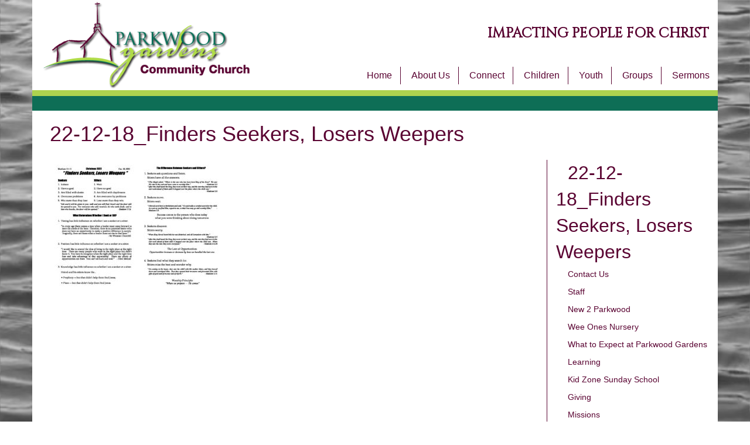

--- FILE ---
content_type: text/html; charset=UTF-8
request_url: https://www.parkwoodgardens.ca/22-12-18_finders-seekers-losers-weepers/
body_size: 6066
content:

<!DOCTYPE html>
<html lang="en">
<head>
  <meta charset="UTF-8">
  <meta name="viewport" content="width=device-width, initial-scale=1">
  

  <link href="https://fonts.googleapis.com/css?family=Cinzel" rel="stylesheet">
  <script src="https://use.fontawesome.com/e56719dc89.js"></script>

  <!-- Stylesheets -->
  <link rel="stylesheet" href="https://maxcdn.bootstrapcdn.com/bootstrap/3.3.6/css/bootstrap.min.css">
  <link rel="stylesheet" type="text/css" href="/wp-content/themes/pgcc/css/styles.css" />

  <link rel="canonical" href="www.parkwoodgardens.ca" />
  
		<!-- All in One SEO 4.3.2 - aioseo.com -->
		<title>22-12-18_Finders Seekers, Losers Weepers | Parkwood Gardens Church</title>
		<meta name="robots" content="max-image-preview:large" />
		<link rel="canonical" href="https://www.parkwoodgardens.ca/22-12-18_finders-seekers-losers-weepers/" />
		<meta name="generator" content="All in One SEO (AIOSEO) 4.3.2 " />
		<meta property="og:locale" content="en_US" />
		<meta property="og:site_name" content="Parkwood Gardens Church | IMPACTING PEOPLE FOR CHRIST" />
		<meta property="og:type" content="article" />
		<meta property="og:title" content="22-12-18_Finders Seekers, Losers Weepers | Parkwood Gardens Church" />
		<meta property="og:url" content="https://www.parkwoodgardens.ca/22-12-18_finders-seekers-losers-weepers/" />
		<meta property="article:published_time" content="2022-12-15T04:09:17+00:00" />
		<meta property="article:modified_time" content="2022-12-15T04:09:17+00:00" />
		<meta name="twitter:card" content="summary" />
		<meta name="twitter:title" content="22-12-18_Finders Seekers, Losers Weepers | Parkwood Gardens Church" />
		<script type="application/ld+json" class="aioseo-schema">
			{"@context":"https:\/\/schema.org","@graph":[{"@type":"BreadcrumbList","@id":"https:\/\/www.parkwoodgardens.ca\/22-12-18_finders-seekers-losers-weepers\/#breadcrumblist","itemListElement":[{"@type":"ListItem","@id":"https:\/\/www.parkwoodgardens.ca\/#listItem","position":1,"item":{"@type":"WebPage","@id":"https:\/\/www.parkwoodgardens.ca\/","name":"Home","description":"WORSHIPING GOD, GROWING IN CHRIST, TOUCHING OUR WORLD News Events Links Donate","url":"https:\/\/www.parkwoodgardens.ca\/"},"nextItem":"https:\/\/www.parkwoodgardens.ca\/22-12-18_finders-seekers-losers-weepers\/#listItem"},{"@type":"ListItem","@id":"https:\/\/www.parkwoodgardens.ca\/22-12-18_finders-seekers-losers-weepers\/#listItem","position":2,"item":{"@type":"WebPage","@id":"https:\/\/www.parkwoodgardens.ca\/22-12-18_finders-seekers-losers-weepers\/","name":"22-12-18_Finders Seekers, Losers Weepers","url":"https:\/\/www.parkwoodgardens.ca\/22-12-18_finders-seekers-losers-weepers\/"},"previousItem":"https:\/\/www.parkwoodgardens.ca\/#listItem"}]},{"@type":"ItemPage","@id":"https:\/\/www.parkwoodgardens.ca\/22-12-18_finders-seekers-losers-weepers\/#itempage","url":"https:\/\/www.parkwoodgardens.ca\/22-12-18_finders-seekers-losers-weepers\/","name":"22-12-18_Finders Seekers, Losers Weepers | Parkwood Gardens Church","inLanguage":"en-US","isPartOf":{"@id":"https:\/\/www.parkwoodgardens.ca\/#website"},"breadcrumb":{"@id":"https:\/\/www.parkwoodgardens.ca\/22-12-18_finders-seekers-losers-weepers\/#breadcrumblist"},"author":{"@id":"https:\/\/www.parkwoodgardens.ca\/author\/bmagnus\/#author"},"creator":{"@id":"https:\/\/www.parkwoodgardens.ca\/author\/bmagnus\/#author"},"datePublished":"2022-12-15T04:09:17-05:00","dateModified":"2022-12-15T04:09:17-05:00"},{"@type":"Organization","@id":"https:\/\/www.parkwoodgardens.ca\/#organization","name":"Parkwood Gardens Church","url":"https:\/\/www.parkwoodgardens.ca\/"},{"@type":"Person","@id":"https:\/\/www.parkwoodgardens.ca\/author\/bmagnus\/#author","url":"https:\/\/www.parkwoodgardens.ca\/author\/bmagnus\/","name":"Brian Magnus"},{"@type":"WebSite","@id":"https:\/\/www.parkwoodgardens.ca\/#website","url":"https:\/\/www.parkwoodgardens.ca\/","name":"Parkwood Gardens Church","description":"IMPACTING PEOPLE FOR CHRIST","inLanguage":"en-US","publisher":{"@id":"https:\/\/www.parkwoodgardens.ca\/#organization"}}]}
		</script>
		<!-- All in One SEO -->

<script type="text/javascript">
window._wpemojiSettings = {"baseUrl":"https:\/\/s.w.org\/images\/core\/emoji\/14.0.0\/72x72\/","ext":".png","svgUrl":"https:\/\/s.w.org\/images\/core\/emoji\/14.0.0\/svg\/","svgExt":".svg","source":{"concatemoji":"https:\/\/www.parkwoodgardens.ca\/wp-includes\/js\/wp-emoji-release.min.js?ver=6.1.9"}};
/*! This file is auto-generated */
!function(e,a,t){var n,r,o,i=a.createElement("canvas"),p=i.getContext&&i.getContext("2d");function s(e,t){var a=String.fromCharCode,e=(p.clearRect(0,0,i.width,i.height),p.fillText(a.apply(this,e),0,0),i.toDataURL());return p.clearRect(0,0,i.width,i.height),p.fillText(a.apply(this,t),0,0),e===i.toDataURL()}function c(e){var t=a.createElement("script");t.src=e,t.defer=t.type="text/javascript",a.getElementsByTagName("head")[0].appendChild(t)}for(o=Array("flag","emoji"),t.supports={everything:!0,everythingExceptFlag:!0},r=0;r<o.length;r++)t.supports[o[r]]=function(e){if(p&&p.fillText)switch(p.textBaseline="top",p.font="600 32px Arial",e){case"flag":return s([127987,65039,8205,9895,65039],[127987,65039,8203,9895,65039])?!1:!s([55356,56826,55356,56819],[55356,56826,8203,55356,56819])&&!s([55356,57332,56128,56423,56128,56418,56128,56421,56128,56430,56128,56423,56128,56447],[55356,57332,8203,56128,56423,8203,56128,56418,8203,56128,56421,8203,56128,56430,8203,56128,56423,8203,56128,56447]);case"emoji":return!s([129777,127995,8205,129778,127999],[129777,127995,8203,129778,127999])}return!1}(o[r]),t.supports.everything=t.supports.everything&&t.supports[o[r]],"flag"!==o[r]&&(t.supports.everythingExceptFlag=t.supports.everythingExceptFlag&&t.supports[o[r]]);t.supports.everythingExceptFlag=t.supports.everythingExceptFlag&&!t.supports.flag,t.DOMReady=!1,t.readyCallback=function(){t.DOMReady=!0},t.supports.everything||(n=function(){t.readyCallback()},a.addEventListener?(a.addEventListener("DOMContentLoaded",n,!1),e.addEventListener("load",n,!1)):(e.attachEvent("onload",n),a.attachEvent("onreadystatechange",function(){"complete"===a.readyState&&t.readyCallback()})),(e=t.source||{}).concatemoji?c(e.concatemoji):e.wpemoji&&e.twemoji&&(c(e.twemoji),c(e.wpemoji)))}(window,document,window._wpemojiSettings);
</script>
<style type="text/css">
img.wp-smiley,
img.emoji {
	display: inline !important;
	border: none !important;
	box-shadow: none !important;
	height: 1em !important;
	width: 1em !important;
	margin: 0 0.07em !important;
	vertical-align: -0.1em !important;
	background: none !important;
	padding: 0 !important;
}
</style>
	<link rel='stylesheet' id='wp-block-library-css' href='https://www.parkwoodgardens.ca/wp-includes/css/dist/block-library/style.min.css?ver=6.1.9' type='text/css' media='all' />
<link rel='stylesheet' id='classic-theme-styles-css' href='https://www.parkwoodgardens.ca/wp-includes/css/classic-themes.min.css?ver=1' type='text/css' media='all' />
<style id='global-styles-inline-css' type='text/css'>
body{--wp--preset--color--black: #000000;--wp--preset--color--cyan-bluish-gray: #abb8c3;--wp--preset--color--white: #ffffff;--wp--preset--color--pale-pink: #f78da7;--wp--preset--color--vivid-red: #cf2e2e;--wp--preset--color--luminous-vivid-orange: #ff6900;--wp--preset--color--luminous-vivid-amber: #fcb900;--wp--preset--color--light-green-cyan: #7bdcb5;--wp--preset--color--vivid-green-cyan: #00d084;--wp--preset--color--pale-cyan-blue: #8ed1fc;--wp--preset--color--vivid-cyan-blue: #0693e3;--wp--preset--color--vivid-purple: #9b51e0;--wp--preset--gradient--vivid-cyan-blue-to-vivid-purple: linear-gradient(135deg,rgba(6,147,227,1) 0%,rgb(155,81,224) 100%);--wp--preset--gradient--light-green-cyan-to-vivid-green-cyan: linear-gradient(135deg,rgb(122,220,180) 0%,rgb(0,208,130) 100%);--wp--preset--gradient--luminous-vivid-amber-to-luminous-vivid-orange: linear-gradient(135deg,rgba(252,185,0,1) 0%,rgba(255,105,0,1) 100%);--wp--preset--gradient--luminous-vivid-orange-to-vivid-red: linear-gradient(135deg,rgba(255,105,0,1) 0%,rgb(207,46,46) 100%);--wp--preset--gradient--very-light-gray-to-cyan-bluish-gray: linear-gradient(135deg,rgb(238,238,238) 0%,rgb(169,184,195) 100%);--wp--preset--gradient--cool-to-warm-spectrum: linear-gradient(135deg,rgb(74,234,220) 0%,rgb(151,120,209) 20%,rgb(207,42,186) 40%,rgb(238,44,130) 60%,rgb(251,105,98) 80%,rgb(254,248,76) 100%);--wp--preset--gradient--blush-light-purple: linear-gradient(135deg,rgb(255,206,236) 0%,rgb(152,150,240) 100%);--wp--preset--gradient--blush-bordeaux: linear-gradient(135deg,rgb(254,205,165) 0%,rgb(254,45,45) 50%,rgb(107,0,62) 100%);--wp--preset--gradient--luminous-dusk: linear-gradient(135deg,rgb(255,203,112) 0%,rgb(199,81,192) 50%,rgb(65,88,208) 100%);--wp--preset--gradient--pale-ocean: linear-gradient(135deg,rgb(255,245,203) 0%,rgb(182,227,212) 50%,rgb(51,167,181) 100%);--wp--preset--gradient--electric-grass: linear-gradient(135deg,rgb(202,248,128) 0%,rgb(113,206,126) 100%);--wp--preset--gradient--midnight: linear-gradient(135deg,rgb(2,3,129) 0%,rgb(40,116,252) 100%);--wp--preset--duotone--dark-grayscale: url('#wp-duotone-dark-grayscale');--wp--preset--duotone--grayscale: url('#wp-duotone-grayscale');--wp--preset--duotone--purple-yellow: url('#wp-duotone-purple-yellow');--wp--preset--duotone--blue-red: url('#wp-duotone-blue-red');--wp--preset--duotone--midnight: url('#wp-duotone-midnight');--wp--preset--duotone--magenta-yellow: url('#wp-duotone-magenta-yellow');--wp--preset--duotone--purple-green: url('#wp-duotone-purple-green');--wp--preset--duotone--blue-orange: url('#wp-duotone-blue-orange');--wp--preset--font-size--small: 13px;--wp--preset--font-size--medium: 20px;--wp--preset--font-size--large: 36px;--wp--preset--font-size--x-large: 42px;--wp--preset--spacing--20: 0.44rem;--wp--preset--spacing--30: 0.67rem;--wp--preset--spacing--40: 1rem;--wp--preset--spacing--50: 1.5rem;--wp--preset--spacing--60: 2.25rem;--wp--preset--spacing--70: 3.38rem;--wp--preset--spacing--80: 5.06rem;}:where(.is-layout-flex){gap: 0.5em;}body .is-layout-flow > .alignleft{float: left;margin-inline-start: 0;margin-inline-end: 2em;}body .is-layout-flow > .alignright{float: right;margin-inline-start: 2em;margin-inline-end: 0;}body .is-layout-flow > .aligncenter{margin-left: auto !important;margin-right: auto !important;}body .is-layout-constrained > .alignleft{float: left;margin-inline-start: 0;margin-inline-end: 2em;}body .is-layout-constrained > .alignright{float: right;margin-inline-start: 2em;margin-inline-end: 0;}body .is-layout-constrained > .aligncenter{margin-left: auto !important;margin-right: auto !important;}body .is-layout-constrained > :where(:not(.alignleft):not(.alignright):not(.alignfull)){max-width: var(--wp--style--global--content-size);margin-left: auto !important;margin-right: auto !important;}body .is-layout-constrained > .alignwide{max-width: var(--wp--style--global--wide-size);}body .is-layout-flex{display: flex;}body .is-layout-flex{flex-wrap: wrap;align-items: center;}body .is-layout-flex > *{margin: 0;}:where(.wp-block-columns.is-layout-flex){gap: 2em;}.has-black-color{color: var(--wp--preset--color--black) !important;}.has-cyan-bluish-gray-color{color: var(--wp--preset--color--cyan-bluish-gray) !important;}.has-white-color{color: var(--wp--preset--color--white) !important;}.has-pale-pink-color{color: var(--wp--preset--color--pale-pink) !important;}.has-vivid-red-color{color: var(--wp--preset--color--vivid-red) !important;}.has-luminous-vivid-orange-color{color: var(--wp--preset--color--luminous-vivid-orange) !important;}.has-luminous-vivid-amber-color{color: var(--wp--preset--color--luminous-vivid-amber) !important;}.has-light-green-cyan-color{color: var(--wp--preset--color--light-green-cyan) !important;}.has-vivid-green-cyan-color{color: var(--wp--preset--color--vivid-green-cyan) !important;}.has-pale-cyan-blue-color{color: var(--wp--preset--color--pale-cyan-blue) !important;}.has-vivid-cyan-blue-color{color: var(--wp--preset--color--vivid-cyan-blue) !important;}.has-vivid-purple-color{color: var(--wp--preset--color--vivid-purple) !important;}.has-black-background-color{background-color: var(--wp--preset--color--black) !important;}.has-cyan-bluish-gray-background-color{background-color: var(--wp--preset--color--cyan-bluish-gray) !important;}.has-white-background-color{background-color: var(--wp--preset--color--white) !important;}.has-pale-pink-background-color{background-color: var(--wp--preset--color--pale-pink) !important;}.has-vivid-red-background-color{background-color: var(--wp--preset--color--vivid-red) !important;}.has-luminous-vivid-orange-background-color{background-color: var(--wp--preset--color--luminous-vivid-orange) !important;}.has-luminous-vivid-amber-background-color{background-color: var(--wp--preset--color--luminous-vivid-amber) !important;}.has-light-green-cyan-background-color{background-color: var(--wp--preset--color--light-green-cyan) !important;}.has-vivid-green-cyan-background-color{background-color: var(--wp--preset--color--vivid-green-cyan) !important;}.has-pale-cyan-blue-background-color{background-color: var(--wp--preset--color--pale-cyan-blue) !important;}.has-vivid-cyan-blue-background-color{background-color: var(--wp--preset--color--vivid-cyan-blue) !important;}.has-vivid-purple-background-color{background-color: var(--wp--preset--color--vivid-purple) !important;}.has-black-border-color{border-color: var(--wp--preset--color--black) !important;}.has-cyan-bluish-gray-border-color{border-color: var(--wp--preset--color--cyan-bluish-gray) !important;}.has-white-border-color{border-color: var(--wp--preset--color--white) !important;}.has-pale-pink-border-color{border-color: var(--wp--preset--color--pale-pink) !important;}.has-vivid-red-border-color{border-color: var(--wp--preset--color--vivid-red) !important;}.has-luminous-vivid-orange-border-color{border-color: var(--wp--preset--color--luminous-vivid-orange) !important;}.has-luminous-vivid-amber-border-color{border-color: var(--wp--preset--color--luminous-vivid-amber) !important;}.has-light-green-cyan-border-color{border-color: var(--wp--preset--color--light-green-cyan) !important;}.has-vivid-green-cyan-border-color{border-color: var(--wp--preset--color--vivid-green-cyan) !important;}.has-pale-cyan-blue-border-color{border-color: var(--wp--preset--color--pale-cyan-blue) !important;}.has-vivid-cyan-blue-border-color{border-color: var(--wp--preset--color--vivid-cyan-blue) !important;}.has-vivid-purple-border-color{border-color: var(--wp--preset--color--vivid-purple) !important;}.has-vivid-cyan-blue-to-vivid-purple-gradient-background{background: var(--wp--preset--gradient--vivid-cyan-blue-to-vivid-purple) !important;}.has-light-green-cyan-to-vivid-green-cyan-gradient-background{background: var(--wp--preset--gradient--light-green-cyan-to-vivid-green-cyan) !important;}.has-luminous-vivid-amber-to-luminous-vivid-orange-gradient-background{background: var(--wp--preset--gradient--luminous-vivid-amber-to-luminous-vivid-orange) !important;}.has-luminous-vivid-orange-to-vivid-red-gradient-background{background: var(--wp--preset--gradient--luminous-vivid-orange-to-vivid-red) !important;}.has-very-light-gray-to-cyan-bluish-gray-gradient-background{background: var(--wp--preset--gradient--very-light-gray-to-cyan-bluish-gray) !important;}.has-cool-to-warm-spectrum-gradient-background{background: var(--wp--preset--gradient--cool-to-warm-spectrum) !important;}.has-blush-light-purple-gradient-background{background: var(--wp--preset--gradient--blush-light-purple) !important;}.has-blush-bordeaux-gradient-background{background: var(--wp--preset--gradient--blush-bordeaux) !important;}.has-luminous-dusk-gradient-background{background: var(--wp--preset--gradient--luminous-dusk) !important;}.has-pale-ocean-gradient-background{background: var(--wp--preset--gradient--pale-ocean) !important;}.has-electric-grass-gradient-background{background: var(--wp--preset--gradient--electric-grass) !important;}.has-midnight-gradient-background{background: var(--wp--preset--gradient--midnight) !important;}.has-small-font-size{font-size: var(--wp--preset--font-size--small) !important;}.has-medium-font-size{font-size: var(--wp--preset--font-size--medium) !important;}.has-large-font-size{font-size: var(--wp--preset--font-size--large) !important;}.has-x-large-font-size{font-size: var(--wp--preset--font-size--x-large) !important;}
.wp-block-navigation a:where(:not(.wp-element-button)){color: inherit;}
:where(.wp-block-columns.is-layout-flex){gap: 2em;}
.wp-block-pullquote{font-size: 1.5em;line-height: 1.6;}
</style>
<link rel="https://api.w.org/" href="https://www.parkwoodgardens.ca/wp-json/" /><link rel="alternate" type="application/json" href="https://www.parkwoodgardens.ca/wp-json/wp/v2/media/8048" /><link rel="EditURI" type="application/rsd+xml" title="RSD" href="https://www.parkwoodgardens.ca/xmlrpc.php?rsd" />
<link rel="wlwmanifest" type="application/wlwmanifest+xml" href="https://www.parkwoodgardens.ca/wp-includes/wlwmanifest.xml" />
<meta name="generator" content="WordPress 6.1.9" />
<link rel='shortlink' href='https://www.parkwoodgardens.ca/?p=8048' />
<link rel="alternate" type="application/json+oembed" href="https://www.parkwoodgardens.ca/wp-json/oembed/1.0/embed?url=https%3A%2F%2Fwww.parkwoodgardens.ca%2F22-12-18_finders-seekers-losers-weepers%2F" />
<link rel="alternate" type="text/xml+oembed" href="https://www.parkwoodgardens.ca/wp-json/oembed/1.0/embed?url=https%3A%2F%2Fwww.parkwoodgardens.ca%2F22-12-18_finders-seekers-losers-weepers%2F&#038;format=xml" />
</head>
<body>

<div class="container">
  <header class="row bg-color">
  <div class="col-xs-10 col-sm-4 col-md-4">
    <div class="row">
      <div class="col-sm-12">
        <a href="/"><img src="/wp-content/themes/pgcc/img/logo.png" class="img-logo img-responsive"></a>
      </div>
    </div>
  </div>
  <div class="col-xs-2 col-sm-8 col-md-8 text-xs-center text-lg-right col-height">
    <div class="hidden-xs">
      <div class="tagline">IMPACTING PEOPLE FOR CHRIST</div>
    </div>
    <div class="hidden-xs hidden-sm">
    
    <div class="menu-container">
    <div class="menu-main-container"><ul id="menu-main" class="menu"><li id="menu-item-23" class="menu-item menu-item-type-custom menu-item-object-custom menu-item-home menu-item-23"><a href="http://www.parkwoodgardens.ca/">Home</a></li>
<li id="menu-item-24" class="menu-item menu-item-type-post_type menu-item-object-page menu-item-24"><a href="https://www.parkwoodgardens.ca/about-us/">About Us</a></li>
<li id="menu-item-343" class="menu-item menu-item-type-post_type menu-item-object-page menu-item-343"><a href="https://www.parkwoodgardens.ca/connect/">Connect</a></li>
<li id="menu-item-313" class="menu-item menu-item-type-post_type menu-item-object-page menu-item-313"><a href="https://www.parkwoodgardens.ca/children/">Children</a></li>
<li id="menu-item-314" class="menu-item menu-item-type-post_type menu-item-object-page menu-item-314"><a href="https://www.parkwoodgardens.ca/youth/">Youth</a></li>
<li id="menu-item-27" class="menu-item menu-item-type-post_type menu-item-object-page menu-item-27"><a href="https://www.parkwoodgardens.ca/groups/">Groups</a></li>
<li id="menu-item-315" class="menu-item menu-item-type-post_type menu-item-object-page menu-item-315"><a href="https://www.parkwoodgardens.ca/sermons_/">Sermons</a></li>
</ul></div>    </div>

    </div>
    <div id="hamburger-menu" class="hidden-md hidden-lg">
      <a id="menu-link" href="#"><i class="glyphicon glyphicon-menu-hamburger"></i></a>
    </div>
  </div>
  </header>

<div id="menu-row" class="row">
  <div id="menu-drop" class="hidden-md hidden-lg">
    <div class="menu-main-container"><ul id="menu-main-1" class="menu"><li class="menu-item menu-item-type-custom menu-item-object-custom menu-item-home menu-item-23"><a href="http://www.parkwoodgardens.ca/">Home</a></li>
<li class="menu-item menu-item-type-post_type menu-item-object-page menu-item-24"><a href="https://www.parkwoodgardens.ca/about-us/">About Us</a></li>
<li class="menu-item menu-item-type-post_type menu-item-object-page menu-item-343"><a href="https://www.parkwoodgardens.ca/connect/">Connect</a></li>
<li class="menu-item menu-item-type-post_type menu-item-object-page menu-item-313"><a href="https://www.parkwoodgardens.ca/children/">Children</a></li>
<li class="menu-item menu-item-type-post_type menu-item-object-page menu-item-314"><a href="https://www.parkwoodgardens.ca/youth/">Youth</a></li>
<li class="menu-item menu-item-type-post_type menu-item-object-page menu-item-27"><a href="https://www.parkwoodgardens.ca/groups/">Groups</a></li>
<li class="menu-item menu-item-type-post_type menu-item-object-page menu-item-315"><a href="https://www.parkwoodgardens.ca/sermons_/">Sermons</a></li>
</ul></div>  </div>
</div>

  <div class="row">
    <div class="green-bar"></div>
    <div class="dark-green-bar"></div>
  </div>
</div>


<div class="container bg-color">
  <div class="row">
    <div class="col-sm-12 page-content">
      <h1>22-12-18_Finders Seekers, Losers Weepers</h1>

          </div>
  </div>
  <div class="row">
    <div class="col-sm-9 page-content">
      <p class="attachment"><a href='https://www.parkwoodgardens.ca/wp-content/uploads/2022/12/22-12-18_Finders-Seekers-Losers-Weepers.pdf'><img width="300" height="232" src="https://www.parkwoodgardens.ca/wp-content/uploads/2022/12/22-12-18_Finders-Seekers-Losers-Weepers-pdf-300x232.jpg" class="attachment-medium size-medium" alt="" decoding="async" loading="lazy" /></a></p>
    </div>
    <div class="col-sm-3 section-border">
    <a href="https://www.parkwoodgardens.ca/wp-content/uploads/2022/12/22-12-18_Finders-Seekers-Losers-Weepers.pdf" class="parent-title">22-12-18_Finders Seekers, Losers Weepers</a>
      <ul class="category-sub-menu">
                    <li><a href="https://www.parkwoodgardens.ca/about-us/contact-us/">Contact Us</a></li>
                          <li><a href="https://www.parkwoodgardens.ca/about-us/staff/">Staff</a></li>
                          <li><a href="https://www.parkwoodgardens.ca/connect/new-2-parkwood/">New 2 Parkwood</a></li>
                          <li><a href="https://www.parkwoodgardens.ca/children/nursery/">Wee Ones Nursery</a></li>
                          <li><a href="https://www.parkwoodgardens.ca/about-us/what-to-expect-at-parkwood-gardens/">What to Expect at Parkwood Gardens</a></li>
                          <li><a href="https://www.parkwoodgardens.ca/connect/learning/">Learning</a></li>
                          <li><a href="https://www.parkwoodgardens.ca/children/sunday-school/">Kid Zone Sunday School</a></li>
                          <li><a href="https://www.parkwoodgardens.ca/about-us/giving/">Giving</a></li>
                          <li><a href="https://www.parkwoodgardens.ca/connect/missions/">Missions</a></li>
                          <li><a href="https://www.parkwoodgardens.ca/children/mid-week-friendship-club/">Mid Week Friendship Club</a></li>
                          <li><a href="https://www.parkwoodgardens.ca/about-us/who-we-are/">Who We Are</a></li>
                          <li><a href="https://www.parkwoodgardens.ca/children/summer-vbs/">Summer Vacation Bible Camp</a></li>
                          <li><a href="https://www.parkwoodgardens.ca/about-us/what-we-believe/">What We Believe</a></li>
                          <li><a href="https://www.parkwoodgardens.ca/connect/serving-opportunities/">Serving Opportunities</a></li>
                          <li><a href="https://www.parkwoodgardens.ca/sermon-series/">Sermon Series</a></li>
                          <li><a href="https://www.parkwoodgardens.ca/events/operation-shoebox/">Operation Christmas Child</a></li>
                          <li><a href="https://www.parkwoodgardens.ca/about-us/history/">History</a></li>
                          <li><a href="https://www.parkwoodgardens.ca/sermons_/current-sermon-notes/">Current Sermon Notes</a></li>
                          <li><a href="https://www.parkwoodgardens.ca/children/volunteering/">Volunteering</a></li>
                          <li><a href="https://www.parkwoodgardens.ca/2024-letter-from-pastor-brian-with-giving-histogram/">2024 Letter from Pastor Brian with Giving Histogram</a></li>
                          <li><a href="https://www.parkwoodgardens.ca/forms-test-page/">Forms test page</a></li>
                          <li><a href="https://www.parkwoodgardens.ca/about-us/">About Us</a></li>
                          <li><a href="https://www.parkwoodgardens.ca/occ-pgc-video/">occ pgc video</a></li>
                          <li><a href="https://www.parkwoodgardens.ca/groups/seniors/">Seniors- The Cornernstones</a></li>
                          <li><a href="https://www.parkwoodgardens.ca/fall-conference-vendor-info/">Women's Comedy Night and Conference Info</a></li>
                          <li><a href="https://www.parkwoodgardens.ca/groups/late-20s-early-30s/">Late 20s-Early 30s</a></li>
                          <li><a href="https://www.parkwoodgardens.ca/weekly-news/">Weekly News</a></li>
                          <li><a href="https://www.parkwoodgardens.ca/about-us/contact-submission-form/">Contact Submission Form</a></li>
                          <li><a href="https://www.parkwoodgardens.ca/video-grid-gallery/">Video Grid Gallery</a></li>
                          <li><a href="https://www.parkwoodgardens.ca/video-gallery/">Video Gallery</a></li>
                          <li><a href="https://www.parkwoodgardens.ca/events/in-the-gym/">In The Gym</a></li>
                          <li><a href="https://www.parkwoodgardens.ca/events/christmas-eve/">Christmas and Easter</a></li>
                          <li><a href="https://www.parkwoodgardens.ca/connect/serving-schedules/">Serving Schedules</a></li>
                          <li><a href="https://www.parkwoodgardens.ca/youth/">Youth</a></li>
                          <li><a href="https://www.parkwoodgardens.ca/groups/">Groups</a></li>
                          <li><a href="https://www.parkwoodgardens.ca/partners/">Partners</a></li>
                          <li><a href="https://www.parkwoodgardens.ca/">Home</a></li>
                          <li><a href="https://www.parkwoodgardens.ca/children/">Children</a></li>
                          <li><a href="https://www.parkwoodgardens.ca/groups/groupswomen/">Women</a></li>
                          <li><a href="https://www.parkwoodgardens.ca/groups/men/">Men</a></li>
                          <li><a href="https://www.parkwoodgardens.ca/connect/">Connect</a></li>
                          <li><a href="https://www.parkwoodgardens.ca/youth/special-events/">Special Events</a></li>
                          <li><a href="https://www.parkwoodgardens.ca/sermons_/">Sermons</a></li>
                          <li><a href="https://www.parkwoodgardens.ca/links/">Links</a></li>
                          <li><a href="https://www.parkwoodgardens.ca/events/">Events</a></li>
                          <li><a href="https://www.parkwoodgardens.ca/donate/">Donate</a></li>
                          <li><a href="https://www.parkwoodgardens.ca/groups/young-adults/">Young Adults</a></li>
                          <li><a href="https://www.parkwoodgardens.ca/youth/youth/">Youth Schedules and Registration forms</a></li>
                          <li><a href="https://www.parkwoodgardens.ca/links/parkwood-gardens-neighbourhood-group/">Parkwood Gardens Neighbourhood Group</a></li>
                  </ul>
    </div>
  </div>
</div>

<footer class="container bg-color">
  <div class="row">
    <div class="green-bar-2"></div>
    <div class="dark-green-bar-2"></div>
  </div>
  <div class="row" style="padding-bottom: 15px; padding-top: 15px;">
    <div class="col-sm-4 text-xs-center text-sm-center text-md-left footer-follow">
      <p>Follow Us: 
      <a href="https://www.facebook.com/parkwoodgardenschurch/" target="_blank" class="facebook-icon"><i class="fa fa-facebook" aria-hidden="true"></i></a>
      <a href="https://www.youtube.com/channel/UCacIi45tjFsCB-nYECeMgnw" target="_blank" class="youtube-icon"><i class="fa fa-youtube" aria-hidden="true"></i></a>
      <a href="https://www.instagram.com/pgchurch/" target="_blank" class="instagram-icon"><i class="fa fa-instagram" aria-hidden="true"></i></a>
      </p>
    </div>
    <div class="col-sm-4 text-center">
      <p>In-Person Sunday Service Times<br />
       9 am and 10:45 am<br />
      <p>&copy; Parkwood Gardens Church 2016</p></p>
    </div>
    <div class="col-sm-4 text-xs-center text-sm-center text-md-right">
      <p>501 Whitelaw Road,<br />
      Guelph, ON N1K 1E7</p>
      <p><a href="/connect/contact-us/">Map and Address</a></p>
    </div>
  </div>
</footer>

<script src="https://ajax.googleapis.com/ajax/libs/jquery/1.12.4/jquery.min.js"></script>
<script src="/wp-content/themes/pgcc/js/app.js"></script>
</body>
</html>
